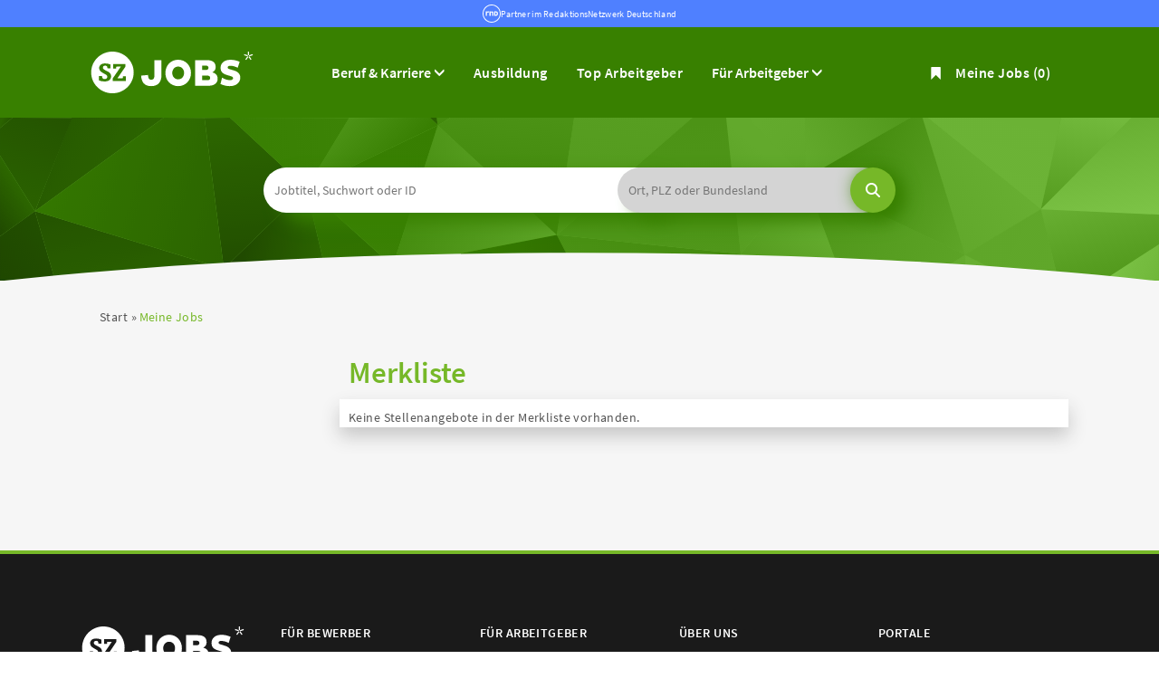

--- FILE ---
content_type: text/html; charset=utf-8
request_url: https://www.sz-jobs.de/merkliste
body_size: 9335
content:
<!DOCTYPE html>
<html lang="de">
  <head>
    


<meta property="og:image" content="https://www.sz-jobs.de/Cms_Data/Contents/sz-jobs-relaunch/Media/images/SocialMediaSharingImage.png" />

    <title>Meine Merkliste</title>
    <meta name="description" content="Nutzen Sie die Merkliste" /><meta name="robots" content="noindex,follow" />
    <meta name="viewport" content="width=device-width, initial-scale=1">
    

     <!--im Head einzubindende Icons-->
	<link rel="shortcut icon" type="image/ico" href="/Cms_Data/Sites/sz-jobs-relaunch/Files/icons/favicon.ico" />
    <link rel="icon" type="image/png" sizes="32x32" href="/Cms_Data/Sites/sz-jobs-relaunch/Files/icons/favicon-32x32.png">
  	<link rel="icon" type="image/png" sizes="16x16" href="/Cms_Data/Sites/sz-jobs-relaunch/Files/icons/favicon-16x16.png">
    <link rel="icon" type="image/png" sizes="96x96" href="/Cms_Data/Sites/sz-jobs-relaunch/Files/icons/favicon-96x96.png">
    <link rel="icon" type="image/png" sizes="192x192" href="/Cms_Data/Sites/sz-jobs-relaunch/Files/icons/android-icon-192x192.png">
    <link rel="apple-touch-icon" sizes="57x57" href="/Cms_Data/Sites/sz-jobs-relaunch/Files/icons/apple-icon-57x57.png">
    <link rel="apple-touch-icon" sizes="60x60" href="/Cms_Data/Sites/sz-jobs-relaunch/Files/icons/apple-icon-60x60.png">
    <link rel="apple-touch-icon" sizes="72x72" href="/Cms_Data/Sites/sz-jobs-relaunch/Files/icons/apple-icon-72x72.png">
    <link rel="apple-touch-icon" sizes="76x76" href="/Cms_Data/Sites/sz-jobs-relaunch/Files/icons/apple-icon-76x76.png">
    <link rel="apple-touch-icon" sizes="114x114" href="/Cms_Data/Sites/sz-jobs-relaunch/Files/icons/apple-icon-114x114.png">
    <link rel="apple-touch-icon" sizes="120x120" href="/Cms_Data/Sites/sz-jobs-relaunch/Files/icons/apple-icon-120x120.png">
    <link rel="apple-touch-icon" sizes="144x144" href="/Cms_Data/Sites/sz-jobs-relaunch/Files/icons/apple-icon-144x144.png">
    <link rel="apple-touch-icon" sizes="152x152" href="/Cms_Data/Sites/sz-jobs-relaunch/Files/icons/apple-icon-152x152.png">
    <link rel="apple-touch-icon" sizes="180x180" href="/Cms_Data/Sites/sz-jobs-relaunch/Files/icons/apple-icon-180x180.png">
    <link type="text/css" rel="stylesheet" href="/sz-jobs-relaunch/Kooboo-Resource/theme/1_246_0/true/Default.css" />
<link type="text/css" rel="stylesheet" href="/Cms_Data/Sites/sz-jobs-relaunch/Themes/Default/print.css" media="print"/>
    <script type="text/javascript" src="/sz-jobs-relaunch/Kooboo-Resource/scripts/1_246_0/True/Default.js" ></script>

    <script type="text/javascript" src="//script.ioam.de/iam.js"></script>
<script type="text/plain" class="cmplazyload" data-cmp-vendor="755" async src="https://securepubads.g.doubleclick.net/tag/js/gpt.js"></script>
<script>
window.googletag = window.googletag || {cmd: []};
googletag.cmd.push(function() {
    var mapping = googletag.sizeMapping()
        .addSize([360, 0], [[300, 250]])
                .addSize([640, 0], [[470, 280], [300, 250]])
                .addSize([1100, 0], [[728, 90], [470, 280]])
                .build();
    var slot = googletag.defineSlot('/80759251/sz-jobs.de/szj_ergebnisliste', [[470, 280], [728, 90], [300, 250]], 'div-gpt-ad-1659433897181-0')
        .addService(googletag.pubads());
    slot.defineSizeMapping(mapping);
    googletag.pubads().enableSingleRequest();
    googletag.pubads().collapseEmptyDivs();
    googletag.enableServices();
    googletag.display('div-gpt-ad-1659433897181-0');
    googletag.pubads().refresh([slot]);
});
</script>
    <!--start CMP code-->
<script type="text/javascript" data-cmp-ab="1" src="https://cdn.consentmanager.net/delivery/autoblocking/130529f001989.js" data-cmp-host="c.delivery.consentmanager.net" data-cmp-cdn="cdn.consentmanager.net" data-cmp-codesrc="1"></script>
<!--end CMP code -->
    


<script>
    dataLayer = window.dataLayer || [];
    dataLayer.push({ 'visitorType': 'Bot' });

    function PushEventAutowert(event, autowert, origin, productId) {
        dataLayer.push({ 'event': event, 'autowert': autowert, 'origin': origin, 'product_id': productId });
    }
</script>
<!-- Google Tag Manager-stellenanzeigen.de -->
<script type="text/plain" class="cmplazyload" data-cmp-vendor="s905">(function(w,d,s,l,i)
{w[l]=w[l]||[];w[l].push({'gtm.start':
new Date().getTime(),event:'gtm.js'});var f=d.getElementsByTagName(s)[0],
j=d.createElement(s),dl=l!='dataLayer'?'&l='+l:'';j.async=true;j.src=
'//www.googletagmanager.com/gtm.js?id='+i+dl;f.parentNode.insertBefore(j,f);
})(window,document,'script','dataLayer','GTM-PL7ZTW');</script>
<!-- End Google Tag Manager -->



  </head>
  <body class="pv2">
    


    <noscript>
    <div style="position: absolute; left: 50%; width:60%; ">
        <div style="position: relative; left: -50%; background-color: yellow; border: solid 1px red; text-align: center;padding: 15px;font-size: 1.5em;z-index:2000;">
            <p>Bitte aktivieren Sie JavaScript in ihrem Browser.</p>
        </div>
    </div>
</noscript> 
    <!--Modal window for IE only-->
<div id="IEModal" class="internet-explorer-modal">
  <div class="modal-content">
    <span class="close">&times;</span>
    <p>Der Webbrowser <strong>Internet Explorer</strong> ist veraltet.</p>
    <p>Bitte verwenden Sie zukünftig einen der unten aufgeführten, kostenlosen Webbrowser:</p>
    
    <div class="browser-logos">
      <a href="https://www.microsoft.com/de-de/edge" target="_blank" rel="noopener nofollow" title="Link zum Edge Browser">
      	<img class="icon-lazy" alt="Edge" data-src="/Cms_Data/Sites/sz-jobs-relaunch/Themes/Default/images/Edge.svg"/>
        <p>Edge</p>
        <p>Microsoft</p>
      </a>
      <a href="https://www.mozilla.org/de/firefox/new/" target="_blank" rel="noopener nofollow" title="Link zum Firefox Browser">
      	<img class="icon-lazy" alt="Firefox" data-src="/Cms_Data/Sites/sz-jobs-relaunch/Themes/Default/images/Firefox.svg"/>
        <p>Firefox</p>
        <p>Mozilla Foundation</p>
      </a>
      <a href="https://www.google.com/chrome/" target="_blank" rel="noopener nofollow" title="Link zum Chrome Browser">
      	<img class="icon-lazy" alt="Chrome" data-src="/Cms_Data/Sites/sz-jobs-relaunch/Themes/Default/images/Chrome.svg"/>
        <p>Chrome</p>
        <p>Google</p>
      </a>
    </div>
  </div>
</div>

<!--Check if user is using any Version of IE and show a modal window-->
<script>
  function isIEUsed() {
    const ua = window.navigator.userAgent;
    const msie = ua.indexOf('MSIE ');
    const trident = ua.indexOf('Trident/');
    
    return (msie > 0 || trident > 0);
  }
  
  function setStorage() {
    sessionStorage.setItem('IENotSupported', true);
  }
  
  function getStorage() {
    return sessionStorage.getItem('IENotSupported');
  }
  
  function showModalWindow() {
    var modalWindow = document.getElementById("IEModal");
    var closeBtn = document.getElementsByClassName("close")[0];
    
    if(isIEUsed() && !getStorage()){
      let icons = document.getElementsByClassName("icon-lazy");
      for (let i=0; i<icons.length; i++) {
        icons[i].src = icons[i].dataset.src;
      }
      
      modalWindow.style.display = "block";
      
      closeBtn.onclick = function() {
        modalWindow.style.display = "none";
        setStorage();
      }
      
      window.onclick = function(event) {
        if (event.target == modalWindow) {
          modalWindow.style.display = "none";
          setStorage();
        }
      }
    }
  }

  showModalWindow();    
</script>
    <div class="header-rnd">
<a href=https://www.rnd.de target="_blank">
<div class="header-rnd-svg" role="img"></div>
</a>
<a href=https://www.rnd.de target="_blank">
Partner im RedaktionsNetzwerk Deutschland
</a>
</div>
    <div class="main-container">
      <div class="loading-spinner"></div>
      
      
      <header class="stripe stripe-header">
        <div class="stripe stripe-alternative">
    <div class="container-fluid stripe-container">
        <nav role="navigation" class="navbar navbar-default navbar-static-top stripe-container-navbar">
    <div class="navbar-container navbar-with-logo">
        <div class="logo-image-container">
  <div><a href="/"><img src="/Cms_Data/Sites/sz-jobs-relaunch/Themes/Default/images/logo-sz-jobs-new.svg" width="180px" alt="SZ-JOBS Logo"></a></div>
</div> 


 
        

<div class="navbar-header navbar-header-def">
  <button type="button" data-target="#navbarCollapse1" data-toggle="collapse" class="navbar-toggle collapsed" id="navbutton">
    <img src="/Cms_Data/Sites/sz-jobs-relaunch/Themes/Default/images/burger-menu-mobil.svg" alt="collapsibleMenuButton" width="35">
  </button>
  <div class="mobile-header-icons">
   <a href="/merkliste"><img src="/Cms_Data/Sites/sz-jobs-relaunch/Themes/Default/images/Lesezeichen-weiss.svg" alt="collapsibleMenuButton" width="35"></a>
  </div>
</div>

<!-- Collection of nav links and other content for toggling -->
<div id="navbarCollapse1" class="collapse navbar-collapse">
  <ul class="nav navbar-nav">
    <li class="dropdown product-dropdown">
         <button class="product-button" type="button" id="contentMenu" data-toggle="dropdown" aria-haspopup="true" aria-expanded="true">
         Beruf & Karriere
         </button>
         <ul class="dropdown-menu" aria-labelledby="contentMenu">
            <li><a href="/themen/news/?tag=ausbildung">Ausbildung</a></li>
            <li><a href="/themen/news">News</a></li>
            <li><a href="/themen/ratgeber">Ratgeber</a></li>
            <li><a href="/themen/gehaltsrechner">Gehaltsrechner</a></li>
         </ul>
      </li>
    <li id="navBtn_ausbildung"><a href="/stellenangebote/ausbildung">Ausbildung</a></li>
    <li class="" id="navBtn_CompanyProfileResult"> <a href="/top-arbeitgeber">Top Arbeitgeber</a></li>
    <li class="dropdown product-dropdown">
         <button class="product-button" type="button" id="productMenu" data-toggle="dropdown" aria-haspopup="true" aria-expanded="true">
         Für Arbeitgeber
         </button>
         <ul class="dropdown-menu" aria-labelledby="productMenu">
            <li><a href="/unternehmen">Produkte</a></li>
            <li><a href="/themen/arbeitgeber-tipps">Arbeitgeber-Tipps</a></li>
            <li><a href="/anzeige-schalten" target>Selbstbuchung Minijob</a></li>
         </ul>
      </li>
    <li class="merkliste">
    <div id="my-favorites-list">
        <a href="/merkliste">
            <span class="favorite-star"></span><span>Meine Jobs</span>
            <span id="x-favorites-count"></span>
        </a>
    </div>
</li>
  </ul>
</div>
    </div>
</nav>
    </div>
</div>
<div class="sticky-navigation-container stripe stripe-alternative">
    <div class="container-fluid stripe-container">
        <nav role="navigation" class="navbar navbar-default navbar-fixed-top stripe-container-navbar">
    <div class="navbar-container navbar-with-logo">
        <div class="logo-image-container">
  <a href="/"><img src="/Cms_Data/Sites/sz-jobs-relaunch/Themes/Default/images/logo-sz-jobs-new.svg" width="180px" alt="SZ-JOBS Logo"></a>
</div> 



    </div>
</nav>
    </div>
</div>

<script>
    sags = sags || {};
    sags.currentPageInformation = {"CountryCode":null,"CurrentSite":"Merkliste","CurrentCity":null,"CurrentCityId":null,"CurrentCategoryId":null,"CurrentSubCategoryIds":null,"CurrentSearchQuery":null,"CurrentJobAdOnlineFrom":null,"CurrentAreaRadius":null,"CurrentPageNumber":null,"PageSize":null,"Debug":false,"TopUpOffers":true};
    if (sags.currentPageInformation["Debug"]) {
        console.log(JSON.stringify(sags.currentPageInformation));
    }
    sags.currentPageInformation.updateproperty = function(property, value) {
        sags.currentPageInformation[property] = value;
        if (sags.currentPageInformation["Debug"]) {
            console.log(JSON.stringify(sags.currentPageInformation));
        }
    }
</script>

<div class="container-fluid stripe-container stripe-container-keyvisual">
    <div id="keyvisual" class="subpage-keyvisual">
        <div class="searchbox-container">
            <div class="sticky-wrapper-container">
                


    <nav id="Searchnavigation" class="hidden-category-dropdown " style="display: block">
        <div style="display: block">
<form action="/suchergebnisse" id="searchbox-form" method="get">

<div class="btn-group category-dropdown-group">
    <div id="category-dropdown-trigger" data-toggle="dropdown">
        <input aria-label="Kategorie" class="dropdown-input" id="chooseCategory" name="JobCategoryName" placeholder="Berufsfeld wählen" type="text" value="" />
        <button class="btn btn-default dropdown-toggle menu-down-glyphicon" aria-label="Kategorie Dropdown" type="button"></button>
    </div>
    <ul class="dropdown-menu">
        <li><a href="#" data-option-value="">Alle Berufsfelder</a></li>
            <li>
                    <a href="#" title="Architektur / Bauwesen" data-category-id="14">Architektur / Bauwesen</a>
            </li>
            <li>
                    <a href="#" title="Assistenz / Sekretariat" data-category-id="6">Assistenz / Sekretariat</a>
            </li>
            <li>
                    <a href="#" title="Ausbildungspl&#228;tze" data-category-id="30">Ausbildungspl&#228;tze</a>
            </li>
            <li>
                    <a href="#" title="Banken / Versicherungen / Finanzdienstleister" data-category-id="12">Banken / Versicherungen / Finanzdienstleister</a>
            </li>
            <li>
                    <a href="#" title="Berufskraftfahrer / Personenbef&#246;rderung (Land, Wasser, Luft)" data-category-id="23">Berufskraftfahrer / Personenbef&#246;rderung (Land, Wasser, Luft)</a>
            </li>
            <li>
                    <a href="#" title="Bildung / Erziehung / Soziale Berufe" data-category-id="17">Bildung / Erziehung / Soziale Berufe</a>
            </li>
            <li>
                    <a href="#" title="Consulting / Beratung" data-category-id="11">Consulting / Beratung</a>
            </li>
            <li>
                    <a href="#" title="Diplomandenstellen" data-category-id="32">Diplomandenstellen</a>
            </li>
            <li>
                    <a href="#" title="Einkauf / Logistik / Materialwirtschaft" data-category-id="21">Einkauf / Logistik / Materialwirtschaft</a>
            </li>
            <li>
                    <a href="#" title="Finanzen / Controlling / Steuern" data-category-id="4">Finanzen / Controlling / Steuern</a>
            </li>
            <li>
                    <a href="#" title="Forschung und Wissenschaft" data-category-id="15">Forschung und Wissenschaft</a>
            </li>
            <li>
                    <a href="#" title="Freiberufler / Selbst&#228;ndigkeit / Franchise" data-category-id="25">Freiberufler / Selbst&#228;ndigkeit / Franchise</a>
            </li>
            <li>
                    <a href="#" title="Gastronomie / Tourismus" data-category-id="18">Gastronomie / Tourismus</a>
            </li>
            <li>
                    <a href="#" title="Handwerk / gewerblich-technische Berufe" data-category-id="19">Handwerk / gewerblich-technische Berufe</a>
            </li>
            <li>
                    <a href="#" title="Hilfskr&#228;fte, Aushilfs- und Nebenjobs" data-category-id="22">Hilfskr&#228;fte, Aushilfs- und Nebenjobs</a>
            </li>
            <li>
                    <a href="#" title="Ingenieurberufe / Techniker" data-category-id="13">Ingenieurberufe / Techniker</a>
            </li>
            <li>
                    <a href="#" title="IT / TK / Software-Entwicklung" data-category-id="10">IT / TK / Software-Entwicklung</a>
            </li>
            <li>
                    <a href="#" title="Kaufm&#228;nnische Berufe &amp; Verwaltung" data-category-id="5">Kaufm&#228;nnische Berufe &amp; Verwaltung</a>
            </li>
            <li>
                    <a href="#" title="Marketing / Werbung / Design" data-category-id="8">Marketing / Werbung / Design</a>
            </li>
            <li>
                    <a href="#" title="Medizin und Gesundheit" data-category-id="16">Medizin und Gesundheit</a>
            </li>
            <li>
                    <a href="#" title="&#214;ffentlicher Dienst" data-category-id="34">&#214;ffentlicher Dienst</a>
            </li>
            <li>
                    <a href="#" title="Personalwesen" data-category-id="2">Personalwesen</a>
            </li>
            <li>
                    <a href="#" title="PR / Journalismus / Medien / Kultur" data-category-id="9">PR / Journalismus / Medien / Kultur</a>
            </li>
            <li>
                    <a href="#" title="Praktika, Werkstudentenpl&#228;tze" data-category-id="31">Praktika, Werkstudentenpl&#228;tze</a>
            </li>
            <li>
                    <a href="#" title="Rechtswesen" data-category-id="3">Rechtswesen</a>
            </li>
            <li>
                    <a href="#" title="Sicherheitsdienste" data-category-id="24">Sicherheitsdienste</a>
            </li>
            <li>
                    <a href="#" title="Vertrieb / Verkauf" data-category-id="7">Vertrieb / Verkauf</a>
            </li>
            <li>
                    <a href="#" title="Vorstand / Gesch&#228;ftsf&#252;hrung" data-category-id="1">Vorstand / Gesch&#228;ftsf&#252;hrung</a>
            </li>
            <li>
                    <a href="#" title="Weiterbildung / Studium / duale Ausbildung" data-category-id="33">Weiterbildung / Studium / duale Ausbildung</a>
            </li>
    </ul>
</div>


<input Name="cityId" id="CityId" name="CityId" type="hidden" value="" />
<input Name="categoryId" data-val="true" data-val-number="The field JobCategory must be a number." id="JobCategory" name="JobCategory" type="hidden" value="" />
<input Name="subcategoryIds" data-val="true" data-val-number="The field JobSubCategory must be a number." id="JobSubCategory" name="JobSubCategory" type="hidden" value="" />
<input Name="searchQuery" aria-label="Jobtitel oder Unternehmen" class="search-input" id="Searchterm" name="Searchterm" placeholder="Jobtitel, Suchwort oder ID" type="text" value="" />
<input Id="areaRadius" Name="areaRadius" data-val="true" data-val-number="The field AreaRadius must be a number." id="AreaRadius" name="AreaRadius" type="hidden" value="30" />

<input id="companyName" name="companyName" type="hidden" value="" />

<input Name="city" aria-label="Stadt oder Postleitzahl" autocomplete="off" class="search-input" data-dropdown="#dropdown-cities" data-suggest-action="/merkliste?moduleurl=__5mlwh__%2fhome%2fsuggestlocation" id="cityName" name="CityName" placeholder="Ort, PLZ oder Bundesland" type="text" value="" /><input class="no-show" data-geolocation-action="/merkliste?moduleurl=__5mlwh__%2fhome%2fgetgeolocation" id="Geolocation" name="Geolocation" type="text" value="" /><button class="btn-default" type="submit" id="SearchSubmitbutton"></button><div id="categorySubdescription" class="searchBoxSubtext"><p></p></div>
<div id="searchtermSubdescription" class="searchBoxSubtext"><p>Jobtitel, Firmenname, ID</p></div>
<div id="citySubdescription" class="searchBoxSubtext"><p>Ort, PLZ</p></div></form>        </div>
    </nav>


<div id="toggle-searchbox-btn" class="x-hide-searchbox-btn">
    <span class="glyphicon glyphicon-search"></span>
    <span class="x-hide-searchbox-btn-txt">
        Suche einblenden
    </span>
</div>


<div id="dropdown-cities" class="dropdown">
</div>

<div id="keyword-autosuggest" class="dropdown">
</div>

<script>
    window.sags = window.sags || {};
    window.sags.search = {
        isMobileDevice: false,
        showCompanies: true,
        portalName: 'szjobs',
        endpointUrl: '/merkliste?moduleurl=__5mlwh__%2fhome%2fsearchsuggest',
        enabled: true
    };
</script>


<script>
    $(function () {
        //IE9 Placeholder
        $('input, textarea').placeholder();

        //form submit
        $('#searchbox-form').on('keydown', 'input', function (e) {
            if (e.which == 13) {
                e.preventDefault();
                $(this).closest('form').submit();
            }
        });

        $('#cityName').on('keydown', function () {
            $('#CityId').val('');
        });

        $('.combined-city-radius.dynamic input[name="city"]').on('change paste keyup keydown', function () {
            if ($(this).val().length > 0) {
                $('.combined-city-radius.dynamic').removeClass('empty');
            } else {
                $('.combined-city-radius.dynamic').addClass('empty');
            }
        });

        //category dropdown
        $('#chooseCategory').prop('readonly', true);
        if ($('#chooseCategory').val() !== '') {
            $('#chooseCategory').css({ 'background-image': 'none' });
        }
        $('#category-dropdown-trigger').closest('.btn-group').find('.dropdown-menu li a').on('click', function (e) {
            e.preventDefault();
            var txt = $(this).text();
            var categoryId = $(this).data('category-id');
            var subCategoryId = $(this).data('sub-category-id');
            $('#JobCategory').val(categoryId);
            $('#JobSubCategory').val(subCategoryId);
            $('#chooseCategory').val(txt);
            $('#chooseCategory').css({ 'background-image': 'none' });
        });

        $('.area-radius-dropdown li a').on('click', function (e) {
            e.preventDefault();
            var txt = $(this).text();
            var val = $(this).data('option-value');
            $('#areaRadiusText').val(txt);
            $('#areaRadius').val(val);
        });

        $('.x-country-search-dropdown li a').on('click', function (e) {
            e.preventDefault();
            var val = $(this).data('option-value');
            $('#CountryCode').val(val);
            $('#country-search-flag').removeClass();
            $('#country-search-flag').addClass('flag-icon flag-icon-' + val);

            window.sags.cities.countryCode = val.toUpperCase();
            window.sags.cities.serviceResultCache = [];
        });

        /* toggle search box */
        var searchBoxContent = $('#Searchnavigation > div');
        var btnTxt = $('.x-hide-searchbox-btn-txt');
        $('.x-hide-searchbox-btn').on('click', function (e) {
            e.preventDefault();

            searchBoxContent.slideToggle('slow', function () {

                if (searchBoxContent.is(":visible")) {
                    btnTxt.text('Suche ausblenden');
                } else {
                    btnTxt.text('Suche einblenden');
                }
                searchBoxContent.css('overflow', '');
            });
        });
        /*init*/
        var init = function() {

            if (searchBoxContent.is(":visible")) {
                btnTxt.text('Suche ausblenden');
            } else {
                btnTxt.text('Suche einblenden');
            }

            if (searchBoxContent.is(":hidden") && $(window).width() > 739) {
                searchBoxContent.show();
                $('.x-hide-searchbox-btn').hide();

            } else if ($(window).width() > 739) {
                $('.x-hide-searchbox-btn').hide();

            } else {
                $('.x-hide-searchbox-btn').show();
            }
        }

        init();
        $(window).resize(function () {
            init();
        });
    });
</script>


            </div>
        </div>
    </div>
</div>
      </header>
      
      
      
      <div class="stripe stripe-grey">
        
        <div class="container-fluid stripe-container">
             <div class="container-fluid breadcrumb-container">
	    <nav id="breadcrumb" itemscope itemtype="https://schema.org/BreadcrumbList">
        <div>
                <span itemprop="itemListElement" itemscope itemtype="https://schema.org/ListItem">
                    <a itemprop="item" itemscope itemtype="https://schema.org/WebPage" itemid="/"
                       href="/"
                       data-link="">
                        <span itemprop="name">Start</span>
                    </a>
                    <meta itemprop="position" content="1">
                </span>
                    <span class="breadcrumb-delimiter"></span>
                <span itemprop="itemListElement" itemscope itemtype="https://schema.org/ListItem">
                    <a itemprop="item" itemscope itemtype="https://schema.org/WebPage" itemid="/merkliste"
                       href="/merkliste"
                       data-link="">
                        <span itemprop="name">Meine Jobs</span>
                    </a>
                    <meta itemprop="position" content="2">
                </span>
        </div>
    </nav>

<script>
    $(function () {
        $('.masked').click(function () {
            window.location = $(this).attr('data-link');
        });
    });
</script>
</div>

  
        </div>
        
        <div class="container-fluid stripe-container">
          <div class="row">
            <div class="col-lg-12 col-md-12 col-sm-12">
            	
            </div>
            <div class="col-lg-3 col-md-3 col-sm-12">
            	
            </div>
            <div class="col-lg-9 col-md-9 col-sm-12 ">
                
<h1 id="maintitle">Merkliste</h1>


<article id="search-result-list">

    <hr class="list-top-line">
        <p class="x-favorites-message search-result-message">Keine Stellenangebote in der Merkliste vorhanden.</p>
</article>


<script>

    $(function () {
        $(".x-remove-all-from-favorites").click(function (e) {
            e.preventDefault();
            if (confirm('Alle Stellenangebote löschen?')) {
                sags.favorites.removeAllJobFromTheUserFavorites();
                $('.x-favorites-list').html('');
                $('.x-remove-all-from-favorites').hide();
                $('.x-favorites-message').append('<p>Keine Stellenangebote in der Merkliste vorhanden.</p>');
                $('html, body').animate({ scrollTop: 0 }, 800);
            }
        });
    })

</script>
<script>
    $("body").on("mousedown", ".x-favorites-jobad-link", function (e) {
        var jobAdId = $(this).data("id");
        var backUrl = $(this).data("backUrl");
        // Set cookie
        $.cookie("backNavigationUrl", backUrl, { path: '/' });
        $.cookie("backNavigationJobAdId", jobAdId, { path: '/' });
    });
</script>

            </div>
             <div class="col-lg-12 col-md-12 col-sm-12">
               <div class="seo-text-lp-container">
                 
               </div>
            </div>
          </div>
        </div>
      </div>
  
      <div id="UpToTopButton">
        <div class="fa fa-chevron-up fa-lg"></div>
      </div>
        
      <footer>
        <div class="stripe stripe-colored">
  <div class="container-fluid stripe-container-footer">
      <div class="footer-container flex">
<div class="footer-logo">
  <div class="logo-container">
    <a href="/"><img src="/Cms_Data/Sites/sz-jobs-relaunch/Themes/Default/images/logo-sz-jobs-new.svg" width="180px" alt="SZ-Jobs Logo"></a>
  </div>
  <div class="social-icons-footer">
  	<a href="https://de-de.facebook.com/szjobs/" target="_blank" rel="noopener nofollow"><img src="/Cms_Data/Sites/sz-jobs-relaunch/Themes/Default/images/Facebook.svg" alt="Facebook Icon"/></a>
    <a href="https://www.instagram.com/szjobs/" target="_blank" rel="noopener nofollow"><img src="/Cms_Data/Sites/sz-jobs-relaunch/Themes/Default/images/Instagram.svg" alt="Instagram-Icon"/></a>
  </div>
</div>

<div class="footer-4-col row">
  <div class="col-md-3">
    <h3>Für Bewerber</h3>
    <ul>
      <li><a href="/stellenangebote/alle-branchen-nach-stadt">Alle Tätigkeitsbereiche nach Stadt</a></li>
      <li><a href="/stellenangebote">Jobs finden</a></li>
      <li><a href="/stellenangebote/ausbildung">Ausbildung finden</a></li>
      <li><a href="/stellenangebote/aushilfen">Minijob finden</a></li>
      <li><a href= "/themen/brutto-netto-rechner/">Brutto-Netto-Rechner</a></li>
      <li><a href="/top-arbeitgeber">Arbeitgeberprofile</a></li>

    </ul>
  </div>
  <div class="col-md-3">
    <h3>Für Arbeitgeber</h3>
    <ul>
      <li><a href="/unternehmen">Produkte & Preise</a></li>
      <li><a href="/Cms_Data/Contents/sz-jobs-relaunch/Folders/Downloads/~contents/7N82KVJG3L62FJKY/SZ-JOBS_Preisliste_2026-01.pdf" target="_blank" rel="noopener">Mediadaten</a></li>
    </ul>
  </div>
  
  <div class="col-md-3">
    <div class="footer-middle">
      <h3>Über uns</h3>
        <ul>
            <li><a href="/agb">AGB</a></li>
            <li><a href="#" onclick="__cmp('showScreenAdvanced')">Cookie-Einstellungen</a></li>
            <li><a href="/datenschutz">Datenschutz</a></li>
            <li><a href="/impressum">Impressum</a></li>
            <li><a href="/unternehmen/kontakt">Kontakt</a></li>
        </ul>
    </div>
  </div>

  <div class="col-md-3">
    <div class="footer-right">
      <h3>Portale</h3>
      <ul>
          <li><a href="https://augusto-sachsen.de/" target="_blank" rel="noopener">Augusto Sachsen</a></li>
          <li><a href="https://dawo-dresden.de/" target="_blank" rel="noopener nofollow">DAWO Dresden</a></li>
          <li><a href="https://www.ddv-lokal.de/" target="_blank" rel="noopener">DDV Lokal</a></li>
          <li><a href="https://www.saechsische.de/" target="_blank" rel="noopener">sächsische.de</a></li>
          <li><a href="https://sz-reisen.de/" target="_blank" rel="noopener">SZ Reisen</a></li>
          <li><a href="https://www.wirtschaft-in-sachsen.de/" target="_blank" rel="noopener">Wirtschaft in Sachsen</a></li>
          <li><a href="https://www.sachsen-medien.de/" target="_blank" rel="noopener">Sachsen Medien</a></li>
      </ul>
    </div>
  </div>
</div>
</div>
<div class="disclaimer">
  <div class="disclaimer-desktop">
    <img src="/Cms_Data/Sites/sz-jobs-relaunch/Themes/Default/images/DDV_FUSSZEILE_NEG.svg" alt="Claim DDV Mediengruppe">    
  </div>
  <div class="disclaimer-mobile">
    <img src="/Cms_Data/Sites/sz-jobs-relaunch/Themes/Default/images/DDV_FUSSZEILE_NEG.svg" alt="Claim DDV Mediengruppe">    
  </div>  
</div>

  </div>
</div>

      </footer>
      
    </div>
    
    
    <link rel="stylesheet" type="text/css" href="/Cms_Data/Sites/sz-jobs-relaunch/Themes/Default/fonts/font-awesome/css/all.min.css">
    <link type="text/css" rel="stylesheet" href="/sz-jobs-relaunch/Kooboo-Resource/theme/1_246_0/true/Deferred.css" />

    <script type="text/javascript" src="/sz-jobs-relaunch/Kooboo-Resource/scripts/1_246_0/True/Deferred.js" ></script>

  </body>
</html>

--- FILE ---
content_type: image/svg+xml
request_url: https://www.sz-jobs.de/Cms_Data/Sites/sz-jobs-relaunch/Themes/Default/images/burger-menu-mobil.svg
body_size: 391
content:
<?xml version="1.0" encoding="UTF-8"?>
<svg width="24px" height="24px" viewBox="0 0 24 24" version="1.1" xmlns="http://www.w3.org/2000/svg" xmlns:xlink="http://www.w3.org/1999/xlink">
    <title>burger-menu-mobil</title>
    <g id="Page-1" stroke="none" stroke-width="1" fill="none" fill-rule="evenodd">
        <g id="burger-menu-mobil">
            <polygon id="Path" points="0 0 24 0 24 24 0 24"></polygon>
            <path d="M3,18 L21,18 L21,16 L3,16 L3,18 Z M3,13 L21,13 L21,11 L3,11 L3,13 Z M3,6 L3,8 L21,8 L21,6 L3,6 Z" id="Shape" fill="#FFFFFF" fill-rule="nonzero"></path>
        </g>
    </g>
</svg>

--- FILE ---
content_type: image/svg+xml
request_url: https://www.sz-jobs.de/Cms_Data/Sites/sz-jobs-relaunch/Themes/Default/images/SZ-Jobs-Bogen-Grey.svg
body_size: 479
content:
<?xml version="1.0" encoding="utf-8"?>
<!-- Generator: Adobe Illustrator 26.0.1, SVG Export Plug-In . SVG Version: 6.00 Build 0)  -->
<svg version="1.1" id="Ebene_1" xmlns="http://www.w3.org/2000/svg" xmlns:xlink="http://www.w3.org/1999/xlink" x="0px" y="0px"
	 viewBox="0 0 1920 47" style="enable-background:new 0 0 1920 47;" xml:space="preserve">
<style type="text/css">
	.st0{fill:#f6f6f6;}
</style>
<path id="Differenzmenge_2" class="st0" d="M1920,47L1920,47c-136.6-14.9-286.9-26.5-446.6-34.4C1308.3,4.4,1135.5,0.3,960,0.3
	S611.7,4.4,446.6,12.6C286.9,20.5,136.6,32.1,0,47H1920L1920,47z"/>
</svg>
